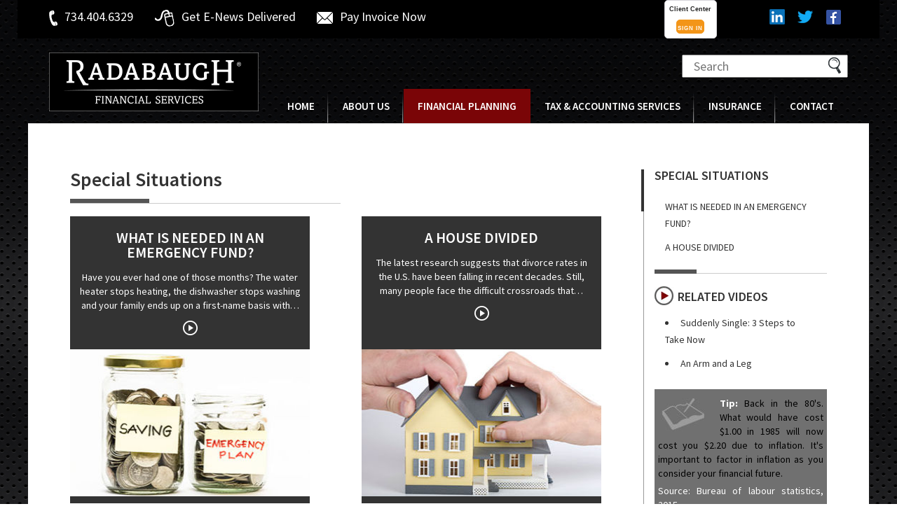

--- FILE ---
content_type: text/html; charset=UTF-8
request_url: https://dratax.com/financial-planning/special-situations
body_size: 6929
content:

<!DOCTYPE html>
<html lang="en">
                <head>
                <meta charset="utf-8">
                <meta http-equiv="X-UA-Compatible" content="IE=edge">
                <meta name="viewport" content="width=device-width, initial-scale=1.0">
                <meta name="description" content="">
                <meta name="author" content="">
                
<meta http-equiv="content-type" content="text/html; charset=UTF-8" />
<title>Radabaugh :: Special Situations</title>
<meta name="description" content="" />
<meta name="generator" content="concrete5 - 5.7.5.2" />
<script type="text/javascript">
var CCM_DISPATCHER_FILENAME = '/index.php';var CCM_CID = 218;var CCM_EDIT_MODE = false;var CCM_ARRANGE_MODE = false;var CCM_IMAGE_PATH = "/concrete/images";
var CCM_TOOLS_PATH = "/index.php/tools/required";
var CCM_APPLICATION_URL = "https://dratax.com";
var CCM_REL = "";

</script>


        <link rel="shortcut icon" href="https://dratax.com/application/files/2614/4901/2756/fav.png" type="image/x-icon"/>
        <link rel="icon" href="https://dratax.com/application/files/2614/4901/2756/fav.png" type="image/x-icon"/>
    <link href="/concrete/css/font-awesome.css" rel="stylesheet" type="text/css" media="all">
<script type="text/javascript" src="/concrete/js/jquery.js"></script>
<!--[if lt IE 9]><script type="text/javascript" src="/concrete/js/ie/html5-shiv.js"></script><![endif]-->
<!--[if lt IE 9]><script type="text/javascript" src="/concrete/js/ie/respond.js"></script><![endif]-->
<link href="/application/files/cache/css/da6cc7e4d6263e71ad6763f9f72c065259375044.css" rel="stylesheet" type="text/css" media="all" data-source="/application/blocks/social_icons/view.css /application/blocks/page_list/view.css /concrete/css/frontend/errors.css /concrete/blocks/form/view.css">
               <link href='https://fonts.googleapis.com/css?family=Source+Sans+Pro:400,400italic,600,600italic,700,700italic,300italic,300' rel='stylesheet' type='text/css'>
                <link href="http://maxcdn.bootstrapcdn.com/font-awesome/4.3.0/css/font-awesome.min.css" rel="stylesheet">

                <!-- Bootstrap core CSS -->
                                <link href="/application/themes/radabaugh/css/bootstrap.css" rel="stylesheet">
                <link href="/application/themes/radabaugh/css/main.css" rel="stylesheet">
                <link href="/application/themes/radabaugh/css/meanmenu.css" rel="stylesheet">
                <link rel="stylesheet" href="/application/themes/radabaugh/css/animate.css">
                 <link rel="stylesheet" href="/application/themes/radabaugh/css/colorbox.css">
                <script src="/application/themes/radabaugh/js/jquery.min.js"></script>
                                 <script src="/application/themes/radabaugh/js/bootstrap.js"></script>
                                <script src="/application/themes/radabaugh/js/jquery.meanmenu.js"></script>
                <script src="/application/themes/radabaugh/js/css3-mediaqueries.js"></script>
                  <script src="/application/themes/radabaugh/js/colorbox.js"></script>

                <!--[if lt IE 9]>
<script language="javascript" type="text/javascript" src="js/html5shiv.js"></script>
<script language="javascript" type="text/javascript" src="js/respond.js"></script>
<![endif]-->

                <script type="text/javascript">

    

                $(document).ready(function () {
     
                    jQuery('.mobile_nav nav').meanmenu();
					
					$('.copyright span').html(new Date().getFullYear());
					
					$('.carousel-indicators li:first').addClass('active');
					
					$('.testimonial_box:last').addClass('active');
					
					$(".iframe").colorbox({iframe:true, width:"680px", height:"625px"});
                
                });
                
                </script>
                </head>

                <body>
 <div class="ccm-page page-type-page page-template-category-main">
<div class="main_wrap">


    <a href="/radabaugh" class="mob_logo visible-xs" title="radabaugh financial services"><img src="/application/files/7214/4644/8534/mob_logo.jpg" alt="mobile logo" width="299" height="84" id="image-marker">  </a>
<div class="mobile_nav visible-xs" >
                  <nav>
    

    <ul><li><a href="https://dratax.com/" target="_self" class="">Home</a></li><li><a href="https://dratax.com/about-us" target="_self" class="">About us</a><ul><li><a href="https://dratax.com/about-us/team" target="_self" class="">Team</a><ul><li><a href="https://dratax.com/about-us/team/donald-radabaugh-cpa" target="_self" class="">Donald A. Radabaugh, CPA</a></li><li><a href="https://dratax.com/about-us/team/joann-blake" target="_self" class="">Joann Blake, EA, CFP&reg;</a></li><li><a href="https://dratax.com/about-us/team/doug-blake" target="_self" class="">Doug Blake, EA</a></li><li><a href="https://dratax.com/about-us/team/sherry-gass" target="_self" class="">Sherry Gass</a></li><li><a href="https://dratax.com/about-us/team/lesa-whitley" target="_self" class="">Lesa Whitley</a></li></ul></li><li><a href="https://dratax.com/about-us/faq" target="_self" class="">Frequently Asked Questions</a></li></ul></li><li><a href="https://dratax.com/financial-planning" target="_self" class="nav-path-selected">Financial Planning</a><ul><li><a href="https://dratax.com/financial-planning/investment-management" target="_self" class="">Investment Management</a><ul><li><a href="https://dratax.com/financial-planning/investment-management/inflation-your-money-1" target="_self" class="">INFLATION &amp; YOUR MONEY</a></li><li><a href="https://dratax.com/financial-planning/investment-management/inflation-your-money" target="_self" class="">ASSET ALLOCATION</a></li><li><a href="https://dratax.com/financial-planning/investment-management/best-performing-asset-classes" target="_self" class="">BEST PERFORMING ASSET CLASSES</a></li><li><a href="https://dratax.com/financial-planning/investment-management/a-little-known-investment-risk" target="_self" class="">A LITTLE KNOWN INVESTMENT RISK</a></li></ul></li><li><a href="https://dratax.com/financial-planning/cash-flowdebt-management" target="_self" class="">Cash Flow &amp; Debt Management</a><ul><li><a href="https://dratax.com/financial-planning/cash-flowdebt-management/top-10-money-wasters" target="_self" class="">TOP 10 MONEY WASTERS</a></li><li><a href="https://dratax.com/financial-planning/cash-flowdebt-management/spotting-credit-trouble" target="_self" class="">SPOTTING CREDIT TROUBLE</a></li><li><a href="https://dratax.com/financial-planning/cash-flowdebt-management/deb-stress" target="_self" class="">DEBT STRESS</a></li><li><a href="https://dratax.com/financial-planning/cash-flowdebt-management/pay_yourself_first" target="_self" class="">PAY YOURSELF FIRST</a></li><li><a href="https://dratax.com/financial-planning/cash-flowdebt-management/tax-time-budget-check-up" target="_self" class="">TAX TIME BUDGET CHECK UP</a></li></ul></li><li><a href="https://dratax.com/financial-planning/retirement-planning" target="_self" class="">Retirement Planning</a><ul><li><a href="https://dratax.com/financial-planning/retirement-planning/the-cost-of-procrastination" target="_self" class="">THE COST OF PROCRASTINATION</a></li><li><a href="https://dratax.com/financial-planning/retirement-planning/where-will-the-money-come-from" target="_self" class="">WHERE WILL THE MONEY COME FROM?</a></li><li><a href="https://dratax.com/financial-planning/retirement-planning/traditional-vs-roth-ira" target="_self" class="">TRADITIONAL VS. ROTH IRA</a></li></ul></li><li><a href="/radabaugh/insurance" target="_self" class="">Family Risk Management</a></li><li><a href="https://dratax.com/financial-planning/education-planning" target="_self" class="">Education Planning</a><ul><li><a href="https://dratax.com/financial-planning/education-planning/college-cost-estimator" target="_self" class="">COLLEGE COST ESTIMATOR</a></li><li><a href="https://dratax.com/financial-planning/education-planning/getting-a-head-start-on-college-savings" target="_self" class="">A HEAD START ON COLLEGE SAVINGS</a></li><li><a href="https://dratax.com/financial-planning/education-planning/college-planning-cheat-sheet" target="_self" class="">COLLEGE PLANNING CHEAT SHEET</a></li></ul></li><li><a href="https://dratax.com/financial-planning/legacy-estate-planning" target="_self" class="">Legacy &amp; Estate Planning</a><ul><li><a href="https://dratax.com/financial-planning/legacy-estate-planning/estate_planning_checklist" target="_self" class="">ESTATE PLANNING CHECKLIST</a></li><li><a href="https://dratax.com/financial-planning/legacy-estate-planning/put_your_legacy_and_estate_plan_in_a_letter" target="_self" class="">PUT IT IN A LETTER</a></li><li><a href="https://dratax.com/financial-planning/legacy-estate-planning/living_trust_primer" target="_self" class="">LIVING TRUST PRIMER</a></li></ul></li><li><a href="https://dratax.com/financial-planning/business-planning" target="_self" class="">Business Planning</a><ul><li><a href="https://dratax.com/financial-planning/business-planning/choosing-a-plan-that-fits-your-businesss" target="_self" class="">CHOOSING A PLAN THAT FITS YOUR BUSINESS</a></li></ul></li><li><a href="https://dratax.com/financial-planning/special-situations" target="_self" class="nav-selected nav-path-selected">Special Situations</a><ul><li><a href="https://dratax.com/financial-planning/special-situations/how-much-is-enough-in-your-emergency-fund" target="_self" class="">WHAT IS NEEDED IN AN EMERGENCY FUND?</a></li><li><a href="https://dratax.com/financial-planning/special-situations/financial-planning-and-divorce" target="_self" class="">A HOUSE DIVIDED</a></li></ul></li><li><a href="/radabaugh/video" target="_self" class="">Video Library</a></li></ul></li><li><a href="https://dratax.com/tax-and-accounting" target="_self" class="">Tax &amp; Accounting Services</a></li><li><a href="https://dratax.com/insurance" target="_self" class="">Insurance</a><ul><li><a href="https://dratax.com/insurance/disability-insurance" target="_self" class="">DISABILITY INSURANCE</a><ul><li><a href="https://dratax.com/insurance/disability-insurance/disability-and-your-finances" target="_self" class="">DISABILITY &amp; YOUR FINANCES</a></li><li><a href="https://dratax.com/insurance/disability-insurance/can-group-private-disability-work-together" target="_self" class="">CAN GROUP PRIVATE DISABILITY WORK TOGETHER?</a></li></ul></li><li><a href="https://dratax.com/insurance/health-insurance" target="_self" class="">HEALTH INSURANCE</a><ul><li><a href="https://dratax.com/insurance/health-insurance/disability-and-your-finances" target="_self" class="">REMINDERS OF ACA CHANGES COMING UP IN 2016</a></li></ul></li><li><a href="https://dratax.com/insurance/business-insurance" target="_self" class="">BUSINESS INSURANCE</a><ul><li><a href="https://dratax.com/insurance/business-insurance/correct-amount-of-insurance" target="_self" class="">THE CORRECT AMOUNT OF INSURANCE</a></li></ul></li><li><a href="https://dratax.com/insurance/life-insurance" target="_self" class="">LIFE INSURANCE</a><ul><li><a href="https://dratax.com/insurance/life-insurance/life-insurance-needs" target="_self" class="">ASSESS LIFE INSURANCE NEEDS</a></li><li><a href="https://dratax.com/insurance/life-insurance/universal-life-insurance" target="_self" class="">UNIVERSAL LIFE INSURANCE</a></li><li><a href="https://dratax.com/insurance/life-insurance/term-vs-permanent-insurance" target="_self" class="">TERM VS. PERMANENT LIFE INSURANCE</a></li></ul></li></ul></li><li><a href="https://dratax.com/contact" target="_self" class="">Contact</a></li></ul>
  </nav>
                </div>
<header class="hidden-xs">
<div class="container">
                  <div class="row">
    <div class="main_top">
                      <div class="top_top">
        <div class="col-lg-9 col-md-9 col-sm-9 col-xs-12">
                         

    <ul class="misc_links">  	<li><a href="tel:734.404.6329" title="734.404.6329"><img src="/application/files/6214/4644/4854/phone.png" alt="phone.png" width="12" height="22" id="image-marker">734.404.6329 </a></li>  	<li><img src="/application/files/3114/4644/4922/mouse.png" alt="mouse.png" width="29" height="24" id="image-marker"><a class="iframe cboxElement" href="https://app.e2ma.net/app2/audience/signup/1801256/1756517/?v=a">Get E-News Delivered</a></li>  	<li><a href="https://secure.cpacharge.com/pages/radabaugh-financial/payments" title="Pay Invoice Now" target="_blank"><img src="/application/files/3314/4644/4898/mail.png" alt="mail.png" width="23" height="17" id="image-marker">Pay Invoice Now </a></li>  </ul>
                        </div>
        <div class="col-lg-3 col-md-3 col-sm-3 col-xs-12">
                           

    

         <ul class="social_links">
                           
               
                                                    <li><a href="http://www.linkedin.com/in/donald-radabaugh-868a5925" target="_blank" title="linkedin" class="mega-link-overlay"><img src="/application/files/9414/4644/5883/linkedin.png" alt="linkedin"/></a></li>
               
                                
               
                           
               
                                                    <li><a href="https://twitter.com/radabaughfin" target="_blank" title="twitter" class="mega-link-overlay"><img src="/application/files/2714/4644/5980/twitter.png" alt="twitter"/></a></li>
               
                                
               
                           
               
                                                    <li><a href="https://www.facebook.com/radabaughfinancial/" target="_blank" title="Facebook" class="mega-link-overlay"><img src="/application/files/2414/4952/8677/fb3.png" alt="Facebook"/></a></li>
               
                                
               
                           
               
                                                
               
                        </ul>
      
               

   




    
<div id="HTMLBlock823" class="HTMLBlock">
<style>
                        .onvio-client-sign-in {
                                                display: flex; align-items: center; justify-content: center; flex-direction: column;
                                                width: 75px; height: 55px;
                                                border-radius: 5px; border: solid 1px #d5d4d9;
                                                background-color: white;
                        }
                        .onvio-client-sign-in span {
                                                font-family: Arial; font-size: 9px; font-weight: bold; color: #212121; margin-bottom: 8.5px;
                        }
                        .onvio-client-sign-in a {
                                                width: 40px; height: 20px;
                                                border-radius: 5px; border: solid 1px #f39518;
                                                background-color: #f39518;
                                                text-align: center; vertical-align: middle; line-height: 23px;
                                                font-family: Arial; font-size: 8px; font-weight: bold; letter-spacing: 1.1px;
                                                text-align: center;
                        }
                        .onvio-client-sign-in a, .onvio-client-sign-in a:hover,
                        .onvio-client-sign-in a:focus, .onvio-client-sign-in a:visited, .onvio-client-sign-in a:active {
                                                text-transform: uppercase;
                                                text-decoration: none;
                                                color: #ffffff;
                        }
                        .onvio-client-sign-in a:hover {
                                                border: solid 1px #f39518; background-color: #f39518;
                        }
</style>
<div class="onvio-client-sign-in">
                        <span>Client Center</span>
                        <a rel="external noopener noreferrer"
                                    href="https://onvio.us/clientcenter/company/CAEF665FDC344B7398AC832EDC66AB34" target="_blank">Sign In</a>
</div>
</div>
                        </div>
      </div>
                    </div>
  </div>
                  <div class="row">
    <div class="menu_pad">
                      <div class="col-lg-4 col-sm-4 col-md-4 col-xs-12"> 
                     

    <p><a href="https://www.dratax.com/index.php" class="logo" title="radabaugh financial services"><img src="/application/files/1514/4644/6697/logo.jpg" alt="radabaugh financial services" width="299" height="84" id="image-marker"></a>  </p>
 
                      </div>
                      <div class="col-lg-8 col-sm-8 col-md-8 col-xs-12">
        <div class="search_box">
                          

    <form action="https://www.dratax.com/search" id="search_form" method="get" class="ccm-search-block-form"><input name="search_paths[]" type="hidden" value="" /><input name="query" type="text" value="" placeholder="Search" class="ccm-search-block-text" /> 
        <a href="javascript:void(0)" class="search_icon" onClick="$('#search_form').submit()"><img src="/application/themes/radabaugh/images/search_ico.png"></a> 
        </form>
  
        </div>
        <div class="main_nav">
                           

    <ul><li class=""><a href="https://dratax.com/" target="_self" class="">Home</a></li><li class=""><a href="https://dratax.com/about-us" target="_self" class="">About us</a><ul><li class=""><a href="https://dratax.com/about-us/team" target="_self" class="">Team</a></li><li class=""><a href="https://dratax.com/about-us/faq" target="_self" class="">Frequently Asked Questions</a></li></ul></li><li class="nav-path-selected"><a href="https://dratax.com/financial-planning" target="_self" class="nav-path-selected">Financial Planning</a><ul><li class=""><a href="https://dratax.com/financial-planning/investment-management" target="_self" class="">Investment Management</a></li><li class=""><a href="https://dratax.com/financial-planning/cash-flowdebt-management" target="_self" class="">Cash Flow &amp; Debt Management</a></li><li class=""><a href="https://dratax.com/financial-planning/retirement-planning" target="_self" class="">Retirement Planning</a></li><li class=""><a href="/radabaugh/insurance" target="_self" class="">Family Risk Management</a></li><li class=""><a href="https://dratax.com/financial-planning/education-planning" target="_self" class="">Education Planning</a></li><li class=""><a href="https://dratax.com/financial-planning/legacy-estate-planning" target="_self" class="">Legacy &amp; Estate Planning</a></li><li class=""><a href="https://dratax.com/financial-planning/business-planning" target="_self" class="">Business Planning</a></li><li class="nav-selected nav-path-selected"><a href="https://dratax.com/financial-planning/special-situations" target="_self" class="nav-selected nav-path-selected">Special Situations</a></li><li class=""><a href="/radabaugh/video" target="_self" class="">Video Library</a></li></ul></li><li class=""><a href="https://dratax.com/tax-and-accounting" target="_self" class="">Tax &amp; Accounting Services</a></li><li class=""><a href="https://dratax.com/insurance" target="_self" class="">Insurance</a><ul><li class=""><a href="https://dratax.com/insurance/disability-insurance" target="_self" class="">DISABILITY INSURANCE</a></li><li class=""><a href="https://dratax.com/insurance/health-insurance" target="_self" class="">HEALTH INSURANCE</a></li><li class=""><a href="https://dratax.com/insurance/business-insurance" target="_self" class="">BUSINESS INSURANCE</a></li><li class=""><a href="https://dratax.com/insurance/life-insurance" target="_self" class="">LIFE INSURANCE</a></li></ul></li><li class=""><a href="https://dratax.com/contact" target="_self" class="">Contact</a></li></ul>
                        </div>
      </div>
                    </div>
  </div>
                  </header>
                  <section>
    <div class="container">
                      <div class="row">
        <div class="thumb_bg">
                          <div class="inside_page">
            <div class="row">
                              <div class="col-lg-9 col-md-9 col-sm-9 col-xs-12">
                <div class="row">
                                  <div class="col-lg-6 col-md-6 col-sm-12 col-xs-12">
                    <h1>Special Situations</h1>
                  </div>
                                </div>
                
                            

    
<div class="row">
    
        <div class="col-lg-6 col-md-6 col-sm-6 col-xs-12 manage_wrap">
                    <div class="management_wrap">
                                      <div class="manage_text">
                        <a href="https://dratax.com/financial-planning/special-situations/how-much-is-enough-in-your-emergency-fund"><h3>WHAT IS NEEDED IN AN EMERGENCY FUND?</h3></a>
                                                                     <a href="https://dratax.com/financial-planning/special-situations/how-much-is-enough-in-your-emergency-fund">
                       Have you ever had one of those months? The water heater stops heating, the dishwasher stops washing and your family ends up on a first-name basis with&hellip;                        </a>
                                                <p class="ply-btn"><a href="https://dratax.com/financial-planning/special-situations/how-much-is-enough-in-your-emergency-fund"><img src="/application/themes/radabaugh/images/playbtn.png"></a></p>
                      </div>
                                             <a href="https://dratax.com/financial-planning/special-situations/how-much-is-enough-in-your-emergency-fund" class="fin-img"><img src="/application/files/cache/9b3d38b26292226f73ccb4fe57f38b18.jpg" class="img-responsive"/></a> 
                                                             </div>
                  </div>

	
        <div class="col-lg-6 col-md-6 col-sm-6 col-xs-12 manage_wrap">
                    <div class="management_wrap">
                                      <div class="manage_text">
                        <a href="https://dratax.com/financial-planning/special-situations/financial-planning-and-divorce"><h3>A HOUSE DIVIDED</h3></a>
                                                                     <a href="https://dratax.com/financial-planning/special-situations/financial-planning-and-divorce">
                       The latest research suggests that divorce rates in the U.S. have been falling in recent decades. Still, many people face the difficult crossroads that&hellip;                        </a>
                                                <p class="ply-btn"><a href="https://dratax.com/financial-planning/special-situations/financial-planning-and-divorce"><img src="/application/themes/radabaugh/images/playbtn.png"></a></p>
                      </div>
                                             <a href="https://dratax.com/financial-planning/special-situations/financial-planning-and-divorce" class="fin-img"><img src="/application/files/cache/bd311fc8d1c6d292b6bbab9f36d47945.jpg" class="img-responsive"/></a> 
                                                             </div>
                  </div>

	
    
<strong></strong> </div>

<div class="row pagin">
</div>


		                    
		                    
		                    		                    
		                    
                  
              </div>
                              <div class="col-lg-3 col-md-3 col-sm-3 col-xs-12 sidebar">
                              <!--<h4></h4>-->
                              <h4>Special Situations</h4>
                                 

    <ul class="sidebar_nav"><li class=""><a href="https://dratax.com/financial-planning/special-situations/how-much-is-enough-in-your-emergency-fund" target="_self" class="">WHAT IS NEEDED IN AN EMERGENCY FUND?</a></li><li class=""><a href="https://dratax.com/financial-planning/special-situations/financial-planning-and-divorce" target="_self" class="">A HOUSE DIVIDED</a></li></ul>
              <div class="rel-vid">
                 

    

       
            <h4>RELATED VIDEOS</h4>
       
    
<ul class="sidebar_nav">
            <li>
        <a href="https://dratax.com/video/special-situations/sample">Suddenly Single: 3 Steps to Take Now</a>
        </li> 

	        <li>
        <a href="https://dratax.com/video/special-situations/arm-and-leg">An Arm and a Leg</a>
        </li> 

	</ul>

<!-- end .ccm-block-page-list -->





    
<div class='category_tips'>
    <img src="/application/files/7014/4713/0879/tip.png" alt="tip.png" width="73" height="50" class="img-responsive">    
    <p><strong>Tip: </strong>Back in the 80's. What would have cost $1.00 in 1985 will now cost you $2.20 due to inflation. It's important to factor in inflation as you consider your financial future.</p><p><a href="http://sumosweet.com/radabaugh/index.php?cID=155">Source: Bureau of labour statistics, 2015</a></p>    	</div>
                  </div>
                <div class="sidebar_form">
              

    <h4>Consultation <strong>Request</strong></h4>
             

    
<div id="formblock409" class="ccm-block-type-form">
<form enctype="multipart/form-data" class="form-stacked miniSurveyView" id="miniSurveyView409" method="post" action="https://dratax.com/financial-planning/special-situations/submit_form/409#formblock409">

	

	<div class="fields">
		
					<div class="form-group field field-text ">
				<label class="control-label" for="Question6">
					Your Name                    				</label>
				<input name="Question6" id="Question6" class="form-control" type="text" value="" />			</div>
					<div class="form-group field field-text ">
				<label class="control-label" for="Question7">
					Phone                    				</label>
				<input name="Question7" id="Question7" class="form-control" type="text" value="" />			</div>
					<div class="form-group field field-text ">
				<label class="control-label" for="Question8">
					Email                    				</label>
				<input name="Question8" id="Question8" class="form-control" type="text" value="" />			</div>
					<div class="form-group field field-checkboxlist ">
				<label class="control-label" for="Question10">
					Area of Service (select multiple)                    				</label>
				<div class="checkboxList">
  <div class="checkbox"><label><input name="Question10_0" type="checkbox" value="Financial Planing"  /> <span>Financial Planing</span></label></div>
  <div class="checkbox"><label><input name="Question10_1" type="checkbox" value="Tax and Accounting"  /> <span>Tax and Accounting</span></label></div>
  <div class="checkbox"><label><input name="Question10_2" type="checkbox" value="Insurance Service"  /> <span>Insurance Service</span></label></div>
</div>			</div>
				
	</div><!-- .fields -->
	
	
	<div class="form-actions">
		<input type="submit" name="Submit" class="btn btn-primary" value="Submit" />
	</div>

	<input name="qsID" type="hidden" value="1446728855" />
	<input name="pURI" type="hidden" value="" />
	
</form>
</div><!-- .formblock -->

                                </div>
              </div>
                            </div>
          </div>
                        </div>
      </div>
                    </div>
  </section>
  
  wef
<div class="container">
  <div style="background:#ebebeb;padding:25px;"  >
    

    
<div id="HTMLBlock802" class="HTMLBlock">
<p style="font-size:13px;">   Avantax affiliated advisors may only conduct business with residents of the states for which they are properly registered. Please note that not all of the investments and services mentioned are available in every state.  </p>

<p style="font-size:13px;">Securities offered through Avantax Investment ServicesSM, Member <a href="https://brokercheck.finra.org/">FINRA</a>, <a href="www.sipc.org">SIPC</a>. Investment advisory services offered through Avantax Advisory ServicesSM. Insurance services offered through an Avantax affiliated insurance agency.</p>

<p style="font-size:13px;">The Avantax family of companies exclusively provide investment products and services through its representatives. Although Avantax Wealth ManagementSM does not provide tax or legal advice, or supervise tax, accounting or legal services, Avantax representatives may offer these services through their independent outside business.</p>

<p style="font-size:13px;">This information is not intended as specific tax or legal advice. Please consult our firm and your legal professional for specific information regarding your individual situation.</p>

<p style="font-size:13px;">
Content, links, and some material within this website may have been created by a third party for use by an Avantax affiliated representative. This content is for educational and informational purposes only and does not represent the views and opinions of Avantax Wealth ManagementSM or its subsidiaries. Avantax Wealth ManagementSM is not responsible for and does not control, adopt, or endorse any content contained on any third-party website.
</p>

</div>
  </div> 	 
</div>
<footer>
  <div class="container">
    <div class="row">
      <div class="footer_wrap">
        <div class="col-lg-12 col-md-12 col-sm-12 col-xs-12">
          <div class="copyright">
            

    
<div id="HTMLBlock171" class="HTMLBlock">
<p> 
<a href="/radabaugh">Radabaugh Financial Services</a> | <a href="/radabaugh">
<span></span> 
<!--[CDATA[  document.write(new Date().getFullYear())  // ]]--> 
All Rights Reserved</a></p></div>
          </div>
        </div>
      </div>
    </div>
  </div>
</footer>
</div>
</div>
<script type="text/javascript" src="/application/files/cache/js/7735df17501419e6077e50418d429c1165a87f17.js" data-source="/concrete/js/picturefill.js /application/blocks/social_icons/view.js"></script>
</body></html>                 

--- FILE ---
content_type: text/css
request_url: https://dratax.com/application/files/cache/css/da6cc7e4d6263e71ad6763f9f72c065259375044.css
body_size: 881
content:
.ccm-image-slider{position:relative}.rslides{position:relative;list-style:none;overflow:hidden;width:100%;padding:0;margin:0}.rslides > li{-webkit-backface-visibility:hidden;position:absolute;display:none;width:100%;left:0;top:0}.rslides > li:first-child{position:relative;display:block;float:left}.rslides img{display:block;height:auto;float:left;width:100%;border:0}.rslides_nav{position:absolute;-webkit-tap-highlight-color:rgba(0,0,0,0);top:50%;left:0;z-index:99;opacity:0.7;overflow:hidden;text-decoration:none;height:61px;width:38px;background:transparent url("../../../blocks/social_icons/images/arrows.gif") no-repeat left top;margin-top:-45px}.rslides_tabs{padding-left:0px;padding-top:15px;padding-bottom:10px}.rslide_tabs li{list-style-type:none;display:inline-block;margin-right:5px}.rslide_tabs li.rslides_here a{background:#333}.rslide-tabs li a{overflow:hidden;background:#ccccc9;width:15px;height:15px;display:inline-block;margin-right:10px;-webkit-border-radius:30px;-moz-border-radius:30px;border-radius:30px}.rslides_nav.next{left:auto;background-position:right top;right:0}.ccm-image-slider-text{position:absolute;width:45%;left:0;top:10%}.ccm-image-slider-title{margin-top:auto}.ccm-image-slider-container a.mega-link-overlay{position:absolute;z-index:20;width:100%;height:100%}

a.ccm-block-page-list-rss-feed{position:absolute;top:0px;right:0px}div.ccm-block-page-list-wrapper{position:relative}div.ccm-block-page-list-page-entry-horizontal{display:table;width:100%}div.ccm-block-page-list-page-entry-horizontal,div.ccm-block-page-list-page-entry{margin-bottom:10px}div.ccm-block-page-list-page-entry-horizontal div.ccm-block-page-list-page-entry-thumbnail{display:table-cell;vertical-align:top;width:1px}div.ccm-block-page-list-page-entry-horizontal div.ccm-block-page-list-page-entry-thumbnail img{width:120px;max-width:none}div.ccm-block-page-list-page-entry-horizontal div.ccm-block-page-list-page-entry-text{display:table-cell;padding-left:20px;vertical-align:top}div.ccm-block-page-list-page-entry-text div.ccm-block-page-list-title{font-weight:bold}div.ccm-block-page-list-page-entry-read-more{margin-top:20px}

div.alert-success{border:1px solid #05A000 !important;background-color:#B5ECB4 !important;padding:8px;margin-bottom:8px}div.alert-error,div.alert-danger{border:1px solid #f00 !important;background-color:#E4B5B5 !important;padding:8px;margin-bottom:8px}

div.ccm-block-type-form div.form-group{margin-bottom:10px}div.ccm-block-type-form span.text-muted{opacity:.50}div.ccm-block-type-form div.form-group label.control-label{font-weight:bold;display:block}



--- FILE ---
content_type: text/css
request_url: https://dratax.com/application/themes/radabaugh/css/main.css
body_size: 4473
content:
.main_wrap h1 span, .main_wrap h2 span, .main_wrap h3 span, .main_wrap h4 span, .main_wrap h5 span, .main_wrap h6 span {
	font-weight:normal;
}
.main_wrap h1, .main_wrap h2, .main_wrap h3, .main_wrap h4, .main_wrap h5, .main_wrap h6 {
	color: #333;
	font-weight:600;
	font-family: 'Source Sans Pro', sans-serif;
	line-height:100%;
	margin: 0px 0 18px 0;
	text-rendering: optimizelegibility;
}


.main_wrap h1 {
	font-size: 28px;
	line-height:100%;
}
.main_wrap ul, .main_wrap ol {
	margin-bottom:20px;
}
.main_wrap h2 {
	font-size: 26px;
	line-height: 100%;
}
.main_wrap h3 {
	font-size: 24px;
	line-height: 100%;
}
.main_wrap h4 {
	font-size: 22px;
	line-height:100%;
}
.main_wrap h5 {
	font-size: 10px;
	line-height: 100%;
}
.main_wrap h6 {
	font-size: 16px;
	line-height: 100%;
}
.main_wrap span {
	font-family: 'Source Sans Pro', sans-serif;
}
.main_wrap p, .main_wrap ul li, .main_wrap ol li, .main_wrap select, {
font-family: 'Source Sans Pro', sans-serif;
}
.main_wrap input {
	outline:none;
	font-family: 'Source Sans Pro', sans-serif;
}
.main_wrap a {
 -webkit-transition: all .2s ease-in-out;
 -moz-transition: all .2s ease-in-out;
 -o-transition: all .2s ease-in-out;
 transition: all .2s ease-in-out;
}
.main_wrap p {
	font-family: 'Source Sans Pro', sans-serif;
	color: #333;
	font-size: 16px;
	margin: 0 0 20px;
	line-height: 100%;
	font-weight:normal;
}
.main_wrap a:hover, .main_wrap a:focus {
	text-decoration:none !important;
}
/*.main_wrap a {
	color: #ffffff;
}*/
.main_wrap .management_wrap .manage_text a{
	color: #ffffff;
}
.main_wrap ul li {
	list-style: disc inside none;
	font-family: 'Source Sans Pro', sans-serif;
	color: #333;
	font-size: 16px;
	margin: 0 0 12px;
	line-height: 23px;
	font-weight: normal;
}
.main_wrap ol li {
	list-style:decimal inside none;
	font-family: 'Source Sans Pro', sans-serif;
	color: #333;
	font-size: 16px;
	margin: 0 0 12px;
	line-height: 23px;
	font-weight: normal;
}
.main_wrap label {
	font-family: 'Source Sans Pro', sans-serif;
}
.main_wrap hr {
	border-top: 2px solid #d4d1cc !important;
	margin-bottom: 25px !important;
	margin-top: 25px !important;
}
body {
	font-family: 'Source Sans Pro', sans-serif;
	background-image:url(../images/mainbg.jpg);
	background-position:center top;
	background-repeat:repeat;
}
.main_wrap img {
	max-width:100%;
	height:auto;
}
.main_wrap .img-responsive {
	display:inline-block !important;
}
/*site styles*/


.main_top {
	float:left;
	width:100%;
}
.top_top {
	padding:0 30px;
	display: inline-block;
	width: 100%;
}
.top_top {
	background-color:#000;
}
.main_top .top_top ul li a {
	font-size:18px;
	font-family: 'Source Sans Pro', sans-serif;
	font-weight:normal;
	color:#fff;
}
.main_top .top_top ul {
	padding:0;
	margin:0;
}
.main_top .top_top .misc_links {
	float:left;
	margin-top: 12px;
}
.main_top .top_top ul li {
	list-style:none inside none;
	float:left;
}
.main_top .top_top .misc_links li {
	margin-right: 30px;
	margin-bottom: 0;
}
.main_top .top_top .misc_links li:last-child {
	margin-right:0;
}
.main_top .top_top .misc_links li img {
	margin-right:10px;
}
.main_top .top_top .social_links {
	float: right;
	margin-top: 10px;
	margin-right: 10px;
}
.main_top .top_top .social_links li {
	float:left;
	margin-right:18px;
}
.main_top .top_top .social_links li:last-child {
	margin-right:0px;
}
.search_box {
	float:right;
	margin-top: 18px;
	position:relative;
}
.main_wrap .search_box input {
	width: 237px;
	height: 33px;
	padding-right: 30px;
	padding-left: 15px;
	color: #999999;
	font-size: 18px;
	text-transform: capitalize;
}
.search_icon {
	position: absolute;
	top: 4px;
	right: 10px;
}
.main_nav {
	margin-top: 16px;
	float: right;
	width: 830px;
}
.main_wrap .main_nav ul {
	float:right;
	padding:0;
	margin:0;
}
.main_wrap .main_nav ul > li:last-child {
	background-image:none;
}
.main_wrap .main_nav ul li {
	list-style:none inside none;
	position:relative;
}
.main_wrap .main_nav ul li a {
	font-family: 'Source Sans Pro', sans-serif;
	text-transform:uppercase;
	font-size:15px;
	color:#fff;
}
.main_wrap .main_nav ul ul {
 -webkit-transition: all .2s ease-in-out;
 -moz-transition: all .2s ease-in-out;
 -o-transition: all .2s ease-in-out;
 transition: all .2s ease-in-out;
	position:absolute;
	left:0;
	top:100%;
	min-width:220px;
	padding:0;
	visibility:hidden;
	opacity:0;
	margin:0;
	z-index:99999;
	max-width:220px;
}
.main_wrap .main_nav ul li:hover ul {
	visibility:visible;
	opacity:1;
}
.main_wrap .main_nav ul ul li {
	background-image:none;
	width:100%;
	padding: 8px 18px;
	background-color:rgba(0, 0, 0, .7);
}
.main_wrap .main_nav ul ul li a {
	padding:0;
}
.main_wrap .main_nav ul > li:last-child {
	padding-right:0;
}
.main_wrap .main_nav ul > li {
	background-image:url(../images/main_nav_divider.png);
	background-position:right bottom;
	float:left;
	margin-bottom:0;
	background-repeat:no-repeat;
}
.main_wrap .main_nav ul > li > a {
	display: inline-block;
	padding: 17px 20px;
	font-weight: 600;
	line-height: 100%;
}
.menu_pad {
	float: left;
	padding: 0 15px;
	display: inline-block;
	border-bottom: 1px solid #e0e0e0;
	margin: 0 15px;
}
.logo {
	float: left;
	margin-top: 15px;
}
.main_wrap .main_nav ul > li:hover {
	background-image:none;
	background-color:#7a0507;
}
.main_wrap .main_nav ul li a.nav-path-selected {
	background-image:none;
	background-color:#7a0507;
}
.slideshow {
	float:left;
	width:100%;
}
.slide {
	float:left;
	width:100%;
	position:relative;
}
.slide_txt {
	display: -ms-flexbox;
	display: -webkit-flex;
	display: flex;
	-ms-flex-align: center;
	-webkit-align-items: center;
	-webkit-box-align: center;
	align-items: center;
	z-index: 999;
	position: absolute;
	height: 100%;
	text-align: left;
	top: 0;
	width: 100%;
}
.text_wrap {
	width: 100%;
	padding: 15px 0;
	background-color: rgba(0, 0, 0, 0.5);
}
.main_wrap .slide_txt p {
	margin: 0;
	font-size: 60px;
	color: #fff;
	padding-left: 45px;
}
.main_wrap ul.carousel-indicators {
	width: 100%;
	text-align: center;
	display: inline-block;
	background-color: #252525;
	margin: 0;
	padding: 3px 0;
	position:static;
}
.main_wrap ul.carousel-indicators li {
	line-height: 100%;
	display:inline-block;
	margin:0 5px;
	display:inline-block;
	height:14px;
	width:14px;
	border-radius:50%;
	background-color:#898989;
	border:2px solid #252525;
}
.main_wrap ul.carousel-indicators li:last-child {
	margin-right:0;
}
.main_wrap ul.carousel-indicators li:first-child {
	margin-left:0;
}
/*.main_wrap ul.carousel-indicators li a {
	display:inline-block;
	height:14px;
	width:14px;
	border-radius:50%;
	background-color:#898989;
	border:2px solid #252525;
}*/
/*.main_wrap ul.carousel-indicators li:hover a, .main_wrap ul.carousel-indicators li.active a {
	border-color:#098fbc;
	background-color:#fff;
}*/
.main_wrap ul.carousel-indicators li:hover, .main_wrap ul.carousel-indicators li.active {
	border-color:#098fbc;
	background-color:#fff;
}
.thumb_bg {
	background-color: #fff;
	margin: 0 15px;
}
.home_wrap {
	display: inline-block;
	padding: 64px 0 45px 0;
}
.main_wrap .sidebar .sidebar_form .fields .checkbox {
	margin-bottom: 10px;
	float: left;
	width: 100%;
}
.main_wrap .thumb_bg h3 {
	font-size: 21px;
	color: #404041;
	font-weight: 600;
	margin-bottom: 15px;
	margin-top: 20px;
}
.main_wrap .thumb_bg p {
	line-height:20px;
	text-align: justify;
}
.main_wrap .read_btn {
	font-size: 16px;
	color: #666;
	font-weight: 600;
	text-transform: uppercase;
	float: right;
	background-image:url(../images/read_bg.png);
	padding-left:18px;
	background-position:center left;
	background-repeat:no-repeat;
}
.main_wrap .inside_page .team-detil .back-btn {
	float: left;
	background-image:url(../images/read_back.png);
	margin-top:50px;
	}
.center_align {
	text-align:center;
}
.thumb_plan {
	margin: 0;
	background-color: #464646;
	float: left;
	width: 100%;
}
.thumb_wrap {
	margin: 0 15px;
}
.main_wrap .thumb_plan h2 {
	font-size: 28px;
	color: #fff;
	margin-top: 30px;
	display: inline-block;
	padding-bottom: 28px;
	position: relative;
	padding-left: 20px;
	border-bottom: 1px solid #fff;
	padding-right: 20px;
}
.main_wrap .thumb_plan h2:before {
	content:"";
	height:6px;
	width:113px;
	background-color:#fff;
	position:absolute;
	bottom:0px;
	left:0;
	right:0;
	margin:auto;
}
.thumb_services {
	margin: 20px 0;
	text-align: center;
}
.img_wrap {
	width: 155px;
	padding-top: 13%;
	height: 155px;
	border: 1px solid #fff;
	margin-bottom:30px;
	text-align: center;
	border-radius: 50%;
	float: none;
	display: inline-block;
}
.main_wrap .text_wrapper h4 {
	font-size: 18px;
	color: #fff;
	position: relative;
	padding-bottom: 15px;
	text-align:center;
	border-bottom: 1px solid #fff;
}
.main_wrap .text_wrapper h4:before {
	content:"";
	position:absolute;
	height:3px;
	background-color:#fff;
	left:0;
	bottom:0;
	width:40px;
}
.main_wrap .thumb_plan .thumb_link {
	float: right;
	/*position: absolute;*/
	right: 0;
	bottom: 0;
	padding-left: 20px;
	background-color: #464646;
}
.main_wrap .text_wrapper p {
	font-size: 16px;
	line-height: 21px;
	color: #fff;
	text-align: justify;
}
.testimonial_box > a {
	background-color: #464646;
	width: 100%;
	display: inline-block;
	text-align: center;
	font-size: 13px;
	color: #fff;
	line-height: 100%;
	padding: 15px 0;
	text-transform: capitalize;
	border-bottom:1px solid #767676;
}
.main_wrap .text_wrapper {
	text-align: left;
	position: relative;
}
.testimonial_wrap {
	margin: 0 15px;
	background-color: #fff;
	display: -ms-flexbox;
	display: -webkit-flex;
	padding: 25px 0;
	display: flex;
}
.test_text {
 -webkit-transition: all .2s ease-in-out;
 -moz-transition: all .2s ease-in-out;
 -o-transition: all .2s ease-in-out;
 transition: all .2s ease-in-out;
	background-color: #e1e1e1;
	padding:0;
	height:0;
	width:100%;
	overflow:hidden;
	border-bottom:0;
}
.main_wrap .test_text p {
	font-size:16px;
	line-height:21px;
	color:#666;
}
.testimonial_box.active a, .testimonial_box a:hover {
	background-color:#363636;
}
.testimonial_box.active .test_text, .testimonial_box:hover .test_text {
	height:auto;
	width:auto;
	padding: 40px 50px;
	border-bottom:15px solid #363636;
}
.main_wrap .testimonial_wrap h3 {
	font-size: 24px;
	position: relative;
	color: #000;
}
.main_wrap .testimonial_wrap .news h3 {
	padding-bottom: 18px;
	border-bottom:1px solid #ccc;
}
.main_wrap .testimonial_wrap .news h3:before {
	content:"";
	position:absolute;
	left:0;
	width:110px;
	background-color:#7a0002;
	height:6px;
	bottom:-6px;
}
.news_block {
	float: left;
	margin-bottom:8px;
	width: 100%;
}
.news_img {
	float: left;
	width: 22%;
}
.news_txt {
	float: right;
	width: 75%;
}
.main_wrap .news_block h5 {
	margin: 0 0 10px 0;
	font-size: 21px;
	text-transform: uppercase;
}
.main_wrap .news_block h5 span {
	font-weight: 600;
	color:#666;
}
.main_wrap .news_block p {
	font-size:14px;
	color:#666;
}
.footer_wrap {
	margin: 0 15px;
	background-color: #7a0002;
	display: -ms-flexbox;
	display: -webkit-flex;
	padding: 25px 0;
	display: flex;
}
.main_wrap .footer_wrap p, .main_wrap .footer_wrap p a {
	margin:0;
	color:#fff;
}
.main_wrap .inside_page h1 {
	font-size: 28px;
	border-bottom: 1px solid #ccc;
	position: relative;
	padding-bottom: 20px;
}
.main_wrap .inside_page h1:before {
	position:absolute;
	left:0;
	bottom:0;
	width:113px;
	content:"";
	height:6px;
	background-color:#555;
}
.inside_page {
	padding: 65px 60px 45px 60px;
	display: inline-block;
	width:100%;
}
.management_wrap {
	float: left;
	width: 100%;
	text-align: center;
	background-color: #333333;
	max-width: 342px;
	margin-bottom: 40px;
	height:410px;
}
.management_wrap:hover {
	cursor:pointer;
	background-color:#7a0002;
}
.main_wrap .inside_page .management_wrap h3 {
	color: #fff;
	font-size: 21px;
}
.main_wrap .inside_page .management_wrap p {
	color: #fff;
	font-size: 16px;
	margin-left: 14px;
	margin-right: 14px;
}
.main_wrap .inside_page .sidebar h4 {
	font-size: 18px;
	text-transform: uppercase;
	color: #333;
}
.news_block_sidebar {
	float: left;
	width: 100%;
	margin-bottom:15px;
}
.img_block {
	float:left;
	width:40%;
}
.sidebar {
	position:relative;
	border-left:1px solid #999;
}
.sidebar:before {
	position:absolute;
	height:60px;
	width:4px;
	left: -4px;
	top:0;
	background-color:#333;
	content:"";
}
.main_wrap .sidebar .sidebar_nav {
	padding: 0;
}
.sidebar_form {
	float:left;
	margin-top: 30px;
	width:100%;
}
.main_wrap .sidebar .sidebar_form label {
	font-size: 14px;
	color:#333;
	width:100%;
	font-weight:normal;
	float:left;
}
.main_wrap .sidebar .sidebar_form input {
	border-radius:0;
	height:34px;
	width:100%;
	margin-bottom:5px;
	padding-left: 10px;
	border:1px solid #e3e3e3;
	background-color:#fff;
	box-shadow:none;
}
.main_wrap .sidebar .sidebar_form textarea {
	border-radius:0;
	height:90px;
	width:100%;
	padding-left: 10px;
	border:1px solid #e3e3e3;
	background-color:#fff;
	box-shadow:none;
}
.main_wrap .sidebar .sidebar_nav li a {
	font-size:14px;
	color:#333;
	font-family: 'Source Sans Pro', sans-serif;
	font-weight:normal;
}
.main_wrap .sidebar .sidebar_nav li {
	list-style:none inside none;
	margin-bottom: 0;
	padding:5px 15px;
}
.main_wrap .sidebar .sidebar_nav li:hover, .main_wrap .sidebar .sidebar_nav li.nav-selected {
	background-color:#7a0002;
}
.main_wrap .sidebar .sidebar_nav li:hover a, .main_wrap .sidebar .sidebar_nav li.nav-selected a {
	color:#fff;
}
.news_txt_block {
	float: right;
	width: 55%;
}
.main_wrap .sidebar .news_txt_block h4 {
	margin-bottom:5px;
	text-transform:none;
	font-size:14px;
	color:#660000;
}
.main_wrap .sidebar .news_txt_block p {
	font-size:16px;
	color:#333;
	margin:0;
}
.main_wrap .sidebar .submit_btn {
	font-size: 18px;
	background-color: #252525;
	float: right;
	margin-top: 30px;
	padding: 10px 15px;
	text-transform: capitalize;
}
.main_wrap .sidebar .submit_btn:hover {
	background-color:#7a0002;
}
.manage_text {
	min-height: 160px;
	    margin: 10px;
}
.main_wrap .inside_page h2 {
	color: #666;
}
.main_wrap .inside_content .img_inside {
	float:left;
	margin-right:18px;
	margin-bottom:15px;
}
.main_wrap .inside_content h3 {
	color: #7b0002;
}
.mob_logo {
	position: absolute;
	top: 10px;
	right: 15px;
	z-index: 99999;
	width: 97px;
}
.pagin {
	text-align:center;
}
.main_wrap .sidebar .sidebar_form .fields label {
	font-size: 14px;
	color: #333;
	width: 100%;
	font-weight: normal;
	float: left;
}
.main_wrap .sidebar .sidebar_form .form-actions .btn-primary {
	font-size: 18px;
	background-color: #252525;
	float: right;
	margin-top: 30px;
	padding: 4px 15px;
	text-transform: capitalize;
	width:auto;
}
.main_wrap .sidebar .sidebar_form .form-actions .btn-primary:hover {
	background-color: #7a0002;
}
.container .container {
	width:100%;
	padding:0;
}
.main_wrap .pagin ul.pagination li a {
	color: #000;
}
.main_wrap .pagin ul.pagination li.active span {
	color: #ffffff;
	background-color: #7a0002;
	border-color: #7a0002;
}
.main_wrap .searchResult a {
	color:#666;
}
.clik {
	position: absolute;
	top: 0;
	right: 0;
	z-index: 99;
}
.clik a {
	background-image:url(../images/expand.png);
	width: 39px;
	height: 41px;
	float: right;
}
.clik a.active {
	background-image:url(../images/minus.png);
	width: 39px;
	height: 41px;
	float: right;
}
.thumb_services.no_border h4 {
	border: 0;
}
.thumb_services.no_border h4:before {
	display: none;
}
.gray-bg {
	position:relative;
}
.gray-pos {
	position: absolute;
	left: 0;
	top: 0;
	z-index: 9;
	width:100%;
}
.main_wrap .main_nav ul ul li.nav-path-selected {
	background-image: none;
	background-color: #7a0507;
}
.management_wrap a.fin-img img {
	height:210px;
	width:342px;
	/*height:auto;
	width:auto;*/
}
.fmgSnippet h1, .fmgSnippet p {
	display:none;
}
.fmgVideo {
	position: relative;
	padding-bottom: 56.25% !important;
	padding-top: 25px !important;
	height: 0;
}
.fmgVideo iframe {
	position: absolute;
	top: 0;
	left: 0;
	width: 100%;
	height: 100%;
}
.main_wrap .inside_page .sidebar .sidebar_form h4 {
	border-top:1px solid #ccc;
	padding-top:15px;
	position: relative;
}
.main_wrap .inside_page .sidebar .sidebar_form h4:before {
	position: absolute;
	left: 0;
	top:-6px;
	width: 60px;
	content: "";
	height: 6px;
	background-color: #555;
}
.main_wrap .inside_page .sidebar .rel-vid h4 {
	background-image:url(../images/sm.jpg);
	border-top:1px solid #ccc;
	padding-top:24px;
	position: relative;
	padding-left: 33px;
	background-repeat: no-repeat;
	background-position: bottom left;
	padding-bottom:3px;
	margin-bottom:8px;
}
.main_wrap .inside_page .sidebar .rel-vid h4:before {
	position: absolute;
	left: 0;
	bottom: 45px;
	width: 60px;
	content: "";
	height: 6px;
	background-color: #555;
}
.main_wrap .inside_page .sidebar .rel-vid li:hover {
	background-color:transparent;
}
.main_wrap .inside_page .sidebar .rel-vid li:hover a {
	color:#7a0002;
}
.main_wrap .inside_page .sidebar .rel-vid li a:hover {
	color:#7a0002;
}
.main_wrap .inside_page .sidebar .rel-vid li {
	list-style:disc inside;
}
.main_wrap .inside_page .sidebar .vid-det h4 {
	background-image:url(../images/sm.jpg);
	padding-left: 33px;
	background-repeat: no-repeat;
	background-position: bottom left;
	padding-top: 6px;
	padding-bottom: 3px;
}
.main_wrap .sidebar .vid-det li:hover {
	background-color:transparent;
}
.main_wrap .sidebar .vid-det li:hover a {
	color:#7a0002;
}
.main_wrap .sidebar .vid-det li a:hover {
	color:#7a0002;
}
.main_wrap .sidebar .vid-det .sidebar_nav li.nav-selected {
	background-color:transparent;
}
.main_wrap .sidebar .vid-det .sidebar_nav li a.nav-selected {
	color:#7a0002;
}
.main_wrap .sidebar .vid-det .sidebar_nav ul {
	display: none;
	padding: 0;
}
.main_wrap .sidebar .vid-det .sidebar_nav li:hover ul {
	display: block;
}
.main_wrap .sidebar .vid-det .sidebar_nav li.nav-path-selected ul {
	display: block;
}
.main_wrap .sidebar .vid-det .sidebar_nav li {
	background-image:url(../images/right.jpg);
	padding-left: 16px;
	background-repeat: no-repeat;
	background-position: left 13px;
	padding-top: 6px;
	padding-bottom: 3px;
}
.main_wrap .sidebar .vid-det .sidebar_nav li:hover, .main_wrap .sidebar .vid-det .sidebar_nav li.nav-path-selected {
	background-image:url(../images/btm.jpg);
	padding-left: 16px;
	background-repeat: no-repeat;
	padding-top: 6px;
	padding-bottom: 3px;
}
.main_wrap .sidebar .vid-det .sidebar_nav li ul li {
	list-style:disc inside;
	background-image:none;
}
.main_wrap .sidebar .vid-det .sidebar_nav li:hover ul li, .main_wrap .sidebar .vid-det .sidebar_nav li.nav-path-selected ul li {
	background-image:none;
}
.main_wrap .vid-cat {
	float: left;
	width: 100%;
	background-color:#7a0002;
	padding: 15px 0;
}
.main_wrap .vid-cat ul {
	padding:0;
	margin:0;
}
.main_wrap .vid-cat .sidebar_nav li {
	list-style: none;
	float: left;
	margin: 0;
	padding: 0 3px 0 0;
	position: relative;
}
.main_wrap .vid-cat .sidebar_nav li:before {
	position: absolute;
	right: 0;
	content: "/";
	color: #fff;
}
.main_wrap .vid-cat .sidebar_nav li a {
	color: #fff;
	font-size: 11px;
	padding: 0 10px;
}
.main_wrap .vid-cat .sidebar_nav li:last-child:before {
	display: none;
}
.main_wrap .vid-cat .sidebar_nav li a:hover, .main_wrap .vid-cat .sidebar_nav li a.nav-selected {
	color: #8ae2ff;
}
.main_wrap .thumb-list {
	padding-top:34px;
	margin-left:18px;
}
.main_wrap .thumb-list .vid-thumb {
	background-color:#eeeeee;
	max-width: 220px;
	padding: 15px;
	min-height:325px;
	margin-bottom:40px;
}
.main_wrap .thumb-list .vid-thumb a strong {
	color:#3e91c3;
	text-decoration:underline;
}
.main_wrap .thumb-list .vid-thumb p {
	font-size:14px;
	padding-top:12px;
}
.vid-thumb > div {
	width: 100% !important;
}
.main_wrap .thumb_bg p.ply-btn{
	text-align:center;
	margin-top:10px;
}
.main_wrap .inside_content ul, .main_wrap .inside_content ol {
    padding-left: 20px;
}
.team-list, .team-list-main {
    text-align: justify;
	margin-bottom:40px;
}
.team-list h5, .team-list-main h5 {
    font-size: 15px;
    font-weight: bold;
    margin: 0 0 5px 0;
}
.team-list h6, .team-list h6 span, .team-list-main h6, .team-list-main h6 span {
    font-size: 14px;
    margin-bottom: 10px;
font-style:italic;
}
.team-detil {
    text-align: justify;
}
.team-detil h5 {
    font-size: 15px;
    font-weight: bold;
    margin: 0 0 5px 0;
}
.team-detil h6, .team-detil h6 span {
    font-size: 14px;
    margin-bottom: 10px;
    font-style: italic;
}
.team-detil .con-det {
    color: #337ab7;
}
 @media (min-width:220px) and (max-width:767px) {
.main_wrap .inside_page .team-detil .back-btn {
	margin-bottom:50px;
	}
.manage_wrap{
	text-align:center;
}
.manage_wrap .management_wrap{
	float:none;
	width:auto;
	display:inline-block;
}
 .footer_wrap {
 text-align:center;
}
 .img_wrap {
 padding-top: 32px;
}
 .main_wrap .inside_page h1 {
 margin-top:30px;
}
 .main_wrap ul.social_links.visible-xs {
 padding: 0;
 margin: 0;
 width: 50%;
 left: 25%;
 position: absolute;
top: 12px;
 z-index: 99999;
 text-align: center;
}
 .main_wrap ul.social_links.visible-xs li i {
 font-size:16px;
}
 .main_wrap ul.social_links.visible-xs li {
 list-style:none inside none;
 display:inline-block;
 margin:0 5px;
}
 .main_wrap ul.social_links.visible-xs li:first-child {
 margin-left:0;
}
 .main_wrap ul.social_links.visible-xs li:last-child {
 margin-right:0;
}
 .inside_page {
 padding: 0 15px;
}
.thumb_bg {
 padding: 30px 0 30px 0;
}
 .thumb_bg .col-lg-4 {
 margin-bottom: 30px;
}
.testimonial_wrap, .thumb_plan {
 float:left;
 display:inherit;
}
 .main_wrap .footer_wrap p, .main_wrap .footer_wrap p a {
 font-size: 12px;
}
 .text_wrap {
 padding: 10px 0;
}
 .main_wrap .slide_txt p {
 font-size:16px;
padding-left: 30px;
}
.main_wrap .inside_page .sidebar .vid-det h4 {
 padding-top: 42px;
}
.main_wrap .thumb-list .vid-thumb {
 margin-bottom:14px;
 max-width:100%;
}
.vid-thumb > div {
 width: 100% !important;
 padding: 5px 0 !important;
}
.main_wrap .thumb-list .vid-thumb a {
 float: left;
 width: 100%;
 text-align: center;
}
/*.main_wrap .thumb-list .vid-thumb a strong{
	clear: both;
    display: inline-block;
}*/
.main_wrap .thumb-list .vid-thumb p {
 text-align: center;
}
}
 @media (min-width:768px) and (max-width:1023px) {
.team-list {
    min-height: 347px;
}
 .manage_text {
 padding: 0 15px;
}
 .inside_page {
 padding: 0 35px;
}
 .manage_text {
 min-height: 210px;
}
 .main_wrap .main_nav ul > li > a {
 font-size:13px;
 padding: 17px 13px;
}
 .main_nav {
 margin-top: 30px;
 width:100%;
}
 .main_wrap .main_nav ul {
 width:660px;
}
 .thumb_bg {
 padding: 45px 0 45px 0;
}
 .main_top .top_top .social_links {
 margin-right:0;
}
 .main_top .top_top ul li a {
 font-size:16px;
}
 .main_top .top_top .misc_links li {
 margin-right: 15px;
}
.main_wrap .thumb_bg h3 {
 font-size:19px;
}
.management_wrap {
 height: 460px;
}
.main_wrap .thumb-list {
 margin-left:0px;
}
.main_wrap .thumb-list .vid-thumb {
	min-height:345px;
}
}
 @media (min-width:1024px) and (max-width:1199px) {
.team-list {
    min-height: 238px;
}
 .main_wrap .thumb-list {
 margin-left:0px;
}
 .manage_text {
 padding: 0 15px;
}
 .main_nav {
 margin-top: 45px;
}
.management_wrap {
 height: 410px;
}
.main_wrap .thumb-list .vid-thumb {
	min-height:335px;
}
}
.category_tips {
	background-color: #707070;
	padding: 10px 5px;
}
.category_tips img {
	float:left;
	 margin-right: 15px;
}
.category_tips strong, .category_tips a {
	color: #fff;
}
.main_wrap .sidebar .category_tips p a, .main_wrap .sidebar .category_tips p {
	font-size: 14px;
}
.main_wrap .sidebar .category_tips p {
	color: #000;
	margin-bottom: 5px;
}
.main_wrap .sidebar .sidebar_form .fields .checkbox label {
	padding: 0;
}
.main_wrap .sidebar .sidebar_form input[type="checkbox"] {
	width: 15px;
	margin: 1px 5px 0 0;
	height: 15px;
	position: static;
	float: left;
}
.main_wrap .sidebar .sidebar_form .fields .checkbox span {
	margin-left: 5px;
	line-height:100%;
	float: left;
	width: 80%;
	line-height: 100%;
}



--- FILE ---
content_type: text/css
request_url: https://dratax.com/application/themes/radabaugh/css/meanmenu.css
body_size: 1045
content:
/*! #######################################################################

	MeanMenu 2.0.6
	--------
	
	To be used with jquery.meanmenu.js by Chris Wharton (http://www.meanthemes.com/plugins/meanmenu/)

####################################################################### */

/* hide the link until viewport size is reached */

/*.mobile_nav{
	display:none;
}*/

a.meanmenu-reveal {
	display: none;
}
/* when under viewport size, .mean-container is added to body */
.mean-container .mean-bar {
	float: left;
	width: 100%;
	position: relative;
	background-color:#000;
	padding:0;
	min-height: 42px;
	z-index: 9999;
}
.mean-container a.meanmenu-reveal {
	left: 0;
	right: auto !important;
	width: 22px;
	height: 22px;
	padding: 13px 13px 11px 13px;
	position: absolute;
	top: 2px;
	cursor: pointer;
	color: #fff;
	text-decoration: none;
	font-size: 16px;
	text-indent: -9999em;
	line-height: 22px;
	font-size: 1px;
	display: block;
	font-family: Arial, Helvetica, sans-serif;
	font-weight: 700;
}
.mean-container a.meanmenu-reveal span {
	display: block;
	border-radius: 4px;
	background: #fff;
	height: 3px;
	margin-top: 3px;
}
.mean-container .mean-nav {
	float: left;
	width: 100%;
	margin-top: 50px;

}
.mean-container .mean-nav ul {
	padding: 0;
	margin: 0;
	width: 100%;
	list-style-type: none;
}
.mean-container .mean-nav ul li {
	position: relative;
	float: left;
	width: 100%;
	list-style:none;
}
.mean-container .mean-nav ul li a {
    display: block;
    float: left;
    width: 90%;
    padding: 1em 5%;
    margin: 0;
    text-align: left;
    color: #fff;
    font-size: 14px;
    border-top: 1px solid #eee;
    border-top: 1px solid rgba(255, 255, 255, 0.5);
    text-decoration: none;
    font-weight: normal;font-family: 'Source Sans Pro', sans-serif;
   

	}
.mean-container .mean-nav ul li li a {
	width: 90%;
	padding: 10px 8%;
	border-top: 1px solid #f1f1f1;
	border-top: 1px solid rgba(255, 255, 255, 0.25);
	filter: alpha(opacity=75);
	text-shadow: none !important;
	visibility: visible;
	font-size: 12px;
}
.mean-container .mean-nav ul li.mean-last a {
	border-bottom: none;
	margin-bottom: 0;
}
.mean-container .mean-nav ul li li li a {
	width: 70%;
	padding: 1em 15%;
}
.mean-container .mean-nav ul li li li li a {
	width: 60%;
	padding: 1em 20%;
}
.mean-container .mean-nav ul li li li li li a {
	width: 50%;
	padding: 1em 25%;
}
.mean-container .mean-nav ul li a:hover {
 background: transparent;
    color: #000;
	
}
.mean-container .mean-nav ul li a.mean-expand {
	width: 26px;
	padding: 12px !important;
	text-align: center;
	position: absolute;
	right: 0;
	top: 0;
	z-index: 2;
	font-weight: 700;
	border: none !important;
}
.mean-container .mean-nav ul li a.mean-expand:hover {
/*background: rgba(0, 0, 0, 0.9);*/
}
.mean-container .mean-push {
	float: left;
	width: 100%;
	padding: 0;
	margin: 0;
	clear: both;
}
.mean-nav .wrapper {
	width: 100%;
	padding: 0;
	margin: 0;
}
/* Fix for box sizing on Foundation Framework etc. */
.mean-container .mean-bar, .mean-container .mean-bar * {
	-webkit-box-sizing: content-box;
	-moz-box-sizing: content-box;
	box-sizing: content-box;
}